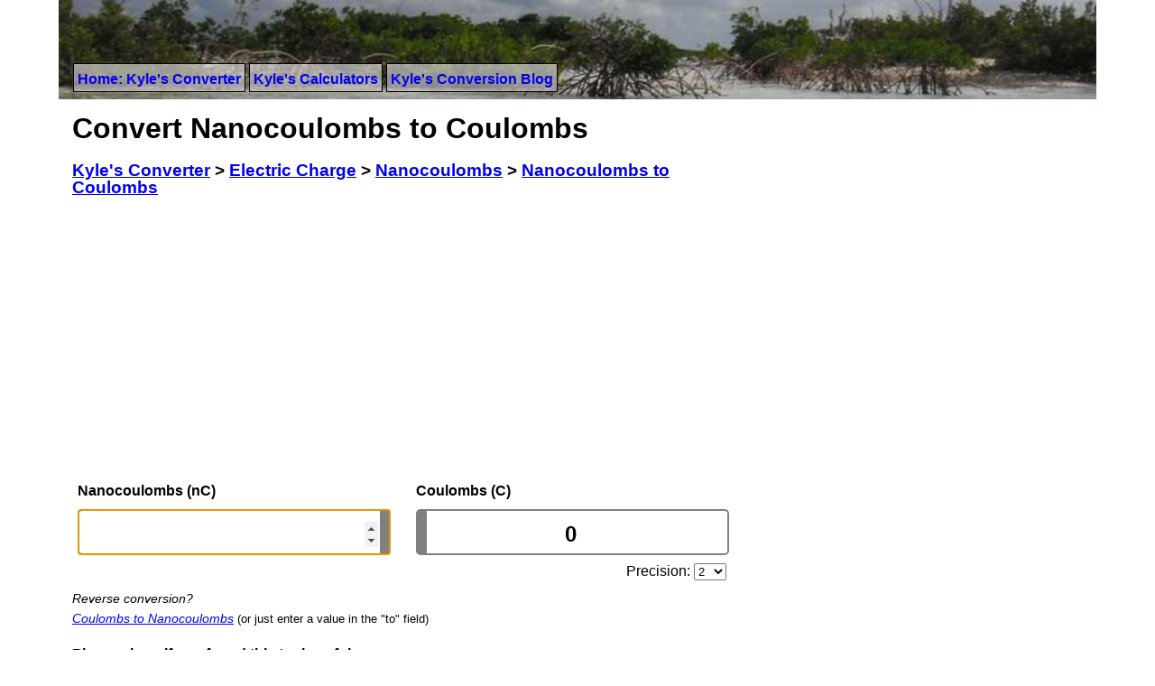

--- FILE ---
content_type: text/html; charset=UTF-8
request_url: https://www.kylesconverter.com/electric-charge/nanocoulombs-to-coulombs
body_size: 5583
content:
<!DOCTYPE html>
<html lang="en">
<head>
	<!-- Google tag (gtag.js) -->
	<script async src="https://www.googletagmanager.com/gtag/js?id=G-BMQR4ZZ4HG"></script>
	<script>
	  window.dataLayer = window.dataLayer || [];
	  function gtag(){dataLayer.push(arguments);}
	  gtag('js', new Date());
	
	  gtag('config', 'G-BMQR4ZZ4HG');
	</script>
	<meta http-equiv="Content-Type" content="text/html; charset=iso-8859-1" />
	<meta name="verify-v1" content="vT7hVLqe58FjVoAi1socej+9f7sbYJbhgTo8Ha98fiQ=" />
	<meta name="viewport" content="width=device-width, initial-scale=1" />
	<title>Nanocoulombs to Coulombs | Kyle's Converter</title>
	<link rel="icon" type="image/png" href="https://www.kylesconverter.com/favicon.png" />
	<link href="//www.kylesconverter.com/app/templates/beta/css/primary20220408.css" rel="stylesheet" type="text/css" media="all" />
	
<meta name="keywords" content="Nanocoulombs to Coulombs, Nanocoulombs to Coulombs conversion factor, Nanocoulombs to Coulombs consersion chart, online conversion calculator" />

<meta name="description" content="Instantly Convert Nanocoulombs (nC) to Coulombs (C) and Many More Electric Charge Conversions Online.  Nanocoulombs Conversion Charts.  Many Other Conversions." />

<link rel="canonical" href="https://www.kylesconverter.com/electric-charge/nanocoulombs-to-coulombs" />


		<script type="text/javascript">
		function kcInit()
		{
			initValue();
			document.getElementById('left').focus();
		}
		
		function initValue()
		{
			if(url = document.location.href) {
				var shard = url.split('#');
				if(shard.length > 1 && !isNaN(shard[1])) {
					document.getElementById('left').value=shard[1];
					updateRight();
				}
			}
		}
		
		function updateRight()
		{
			var right = (((document.getElementById('left').value*1)*0.000000001)*1);
			if (!isNaN(right)) {
				var precision = document.getElementById('precision').options[document.getElementById('precision').selectedIndex].value;
				document.getElementById('right').value=Math.round(right*precision)/precision;
				updateLink(document.getElementById('left').value);
			}
		}
		
		function updateLeft()
		{
			var left = (((document.getElementById('right').value*1)*1)/0.000000001);
			if (!isNaN(left)) {
				var precision = document.getElementById('precision').options[document.getElementById('precision').selectedIndex].value;
				document.getElementById('left').value=Math.round(left*precision)/precision;
				updateLink(document.getElementById('left').value);
			}
		}
		
		function updateLink(shard)
		{
			document.getElementById('permalink').innerHTML='<a href="https://www.kylesconverter.com/electric-charge/nanocoulombs-to-coulombs#'+String(shard)+'">https://www.kylesconverter.com/electric-charge/nanocoulombs-to-coulombs#'+String(shard)+'</a>';
		}
	</script>

		<script type="text/javascript">
  var _gaq = _gaq || [];
	_gaq.push(['_setAccount', 'UA-7156847-2']);
	
	_gaq.push(['_trackPageview']);

  (function() {
    var ga = document.createElement('script'); ga.type = 'text/javascript'; ga.async = true;
    ga.src = ('https:' == document.location.protocol ? 'https://ssl' : 'http://www') + '.google-analytics.com/ga.js';
    var s = document.getElementsByTagName('script')[0]; s.parentNode.insertBefore(ga, s);
  })();
	</script>
	</head>
<body onload="kcInit();">
	<div id="container">

		<div id="header">
			<div id="header-menu">
				<nav id="site-nav">
				<ul>
					<li><a href="https://www.kylesconverter.com/" title="Kyle's Free Javascript Unit Conversion">Home: Kyle's Converter</a></li>
					<li><a href="https://www.kylesconverter.com/calculators" title="Kyle's Free Javascript Calculators">Kyle's Calculators</a></li>
					<li><a href="https://www.kylesconverter.com/blog">Kyle's Conversion Blog</a></li>
				</ul>
				</nav>
			</div>
		</div>
<!-- linkbar -->

<div id="view-container">
		<div id="content">
				<div id="left_col">
					<h1>Convert Nanocoulombs to Coulombs</h1>
					<h3>
					<ol itemscope itemtype="https://schema.org/BreadcrumbList" id="breadnav">
						<li itemprop="itemListElement" itemscope
					      itemtype="https://schema.org/ListItem"><a itemprop="item" href="https://www.kylesconverter.com/"><span itemprop="name">Kyle's Converter</span></a> &gt; <meta itemprop="position" content="1" /></li>
						<li itemprop="itemListElement" itemscope
					      itemtype="https://schema.org/ListItem"><a itemprop="item" href="https://www.kylesconverter.com/electric-charge/"><span itemprop="name">Electric Charge</span></a> &gt; <meta itemprop="position" content="2" /></li>
						<li itemprop="itemListElement" itemscope
					      itemtype="https://schema.org/ListItem"><a itemprop="item" href="https://www.kylesconverter.com/electric-charge/nanocoulombs"><span itemprop="name">Nanocoulombs</span></a> &gt; <meta itemprop="position" content="3" /></li>
						<li itemprop="itemListElement" itemscope
					      itemtype="https://schema.org/ListItem"><a itemprop="item" href="https://www.kylesconverter.com/electric-charge/nanocoulombs-to-coulombs"><span itemprop="name">Nanocoulombs to Coulombs</span></a><meta itemprop="position" content="4" /></li>
					</ol>
					</h3>
					<div class="banner_ad">
					
		<script async src="//pagead2.googlesyndication.com/pagead/js/adsbygoogle.js"></script>
		<!-- responsive-banner -->
		<ins class="adsbygoogle"
		style="display:block;"
		data-ad-client="ca-pub-1803888947205362"
		data-ad-slot="6183432549"
		data-ad-format="auto"></ins>
		<script>
		(adsbygoogle = window.adsbygoogle || []).push({});
		</script>
							</div>
					<table border="0" cellspacing="3" cellpadding="3">
						<tr>
							<td width="50%" class="unit_title" valign="bottom"><label for="left"><strong>Nanocoulombs (nC)</strong></label></td>
							<td class="unit_title" valign="bottom"><label for="right"><strong>Coulombs (C)</strong></label></td>
						</tr>
						<tr>
							<td width="50%"><input class="user_entry" id="left" type="number" name="textfieldName" size="24" onkeyup="updateRight()" onchange="updateRight()" /></td>
							<td><input class="user_entry" id="right" type="number" name="textfieldName" value="0" size="24" onkeyup="updateLeft()" onchange="updateLeft()" /></td>
						</tr>
						<tr>
							<td align="left" valign="top">
								&nbsp;
							</td>
							<td align="right" valign="top" style="line-height: 1">Precision: <select id="precision" name="precision" size="1" onchange="updateRight()" style="margin-right: 6%;">
									<option value="1">0</option>
									<option value="10">1</option>
									<option selected="selected" value="100">2</option>
									<option value="1000">3</option>
									<option value="10000">4</option>
									<option value="100000">5</option>
									<option value="1000000">6</option>
									<option value="10000000">7</option>
									<option value="100000000">8</option>
									<option value="1000000000">9</option>
									<option value="1000000000000">12</option>
									<option value="1000000000000000">15</option>
									<option value="1000000000000000000">18</option>
								</select></td>
						</tr>
					</table>
					<em style="font-size: 90%; line-height: 1">Reverse conversion?<br /> <a href="https://www.kylesconverter.com/electric-charge/coulombs-to-nanocoulombs">Coulombs to Nanocoulombs</a></em> <small>(or just enter a value in the "to" field)</small>
					
					<p>
					<p>
	<section id="share" aria-labelledby="share-title">
	  <h4 id="share-title">Please share if you found this tool useful:</h4>
	  <div id="share-bar">
	    <div id="share-fb" class="share-icon"><a href="https://www.facebook.com/sharer/sharer.php?u=https%3A%2F%2Fwww.kylesconverter.com%2Felectric-charge%2Fnanocoulombs-to-coulombs&quote=Nanocoulombs+to+Coulombs+converter" title="Share on Facebook"><img src="https://www.kylesconverter.com/images/share-facebook.svg" alt="Share on Facebook"><span> facebook</span></a></div>
	    <div id="share-tw" class="share-icon"><a href="https://twitter.com/intent/tweet?source=https%3A%2F%2Fwww.kylesconverter.com%2Felectric-charge%2Fnanocoulombs-to-coulombs&text=A%20handy%20Nanocoulombs+to+Coulombs+converter%20https%3A%2F%2Fwww.kylesconverter.com%2Felectric-charge%2Fnanocoulombs-to-coulombs" title="Share on Twitter"><img src="https://www.kylesconverter.com/images/share-twitter.svg" alt="Share on Twitter"><span> twitter</span></a></div>
	    <div id="share-re" class="share-icon"><a href="https://www.reddit.com/submit?url=https%3A%2F%2Fwww.kylesconverter.com%2Felectric-charge%2Fnanocoulombs-to-coulombs&title=Nanocoulombs+to+Coulombs+converter" title="Share on Reddit"><img src="https://www.kylesconverter.com/images/share-reddit.svg" alt="Share on Reddit"><span> reddit</span></a></div>
	  </div>
	</section>
	</p>
					</p>
					
					<p></p>
					<table class="conversions"><tr><th colspan="2">Unit Descriptions</th></tr><tr><td width="50%" valign="top"><dl><dt>1 Nanocoulomb:</dt><dd>One billionth the charge transported by a constant current of one ampere per second.  1 Nanocoulomb = 10<sup>-9</sup> coulombs (SI base unit).  1 nC = 0.000 000 001 C.</dd></dl></td><td width="50%" valign="top"><dl><dt>1 Coulomb:</dt><dd>Charge transported by a constant current of one ampere per second.  Coulomb is the SI base unit of electric charge.</dd></dl></td></tr></table>
	        
					<p></p>
					<table class="conversions"><tr><th>Link to Your Exact Conversion</th></tr>
					<tr><td width="100%" valign="top">
					<div id="permalink"><a href="https://www.kylesconverter.com/electric-charge/nanocoulombs-to-coulombs">https://www.kylesconverter.com/electric-charge/nanocoulombs-to-coulombs</a></div>
					</td></tr></table>					
										<p>
					
		<script async src="//pagead2.googlesyndication.com/pagead/js/adsbygoogle.js"></script>
		<!-- responsive-leaderboard-rectangle -->
		<ins class="adsbygoogle"
		style="display:block"
		data-ad-client="ca-pub-1803888947205362"
		data-ad-slot="1581449342"
		data-ad-format="horizontal, rectangle"></ins>
		<script>
		(adsbygoogle = window.adsbygoogle || []).push({});
		</script>
							</p>
					<table class="conversions"><tr><th colspan="2">Conversions Table</th></tr><tr><td width="50%">1 Nanocoulombs to Coulombs = 0</td><td width="50%">70 Nanocoulombs to Coulombs = 0</td></tr><tr><td width="50%">2 Nanocoulombs to Coulombs = 0</td><td width="50%">80 Nanocoulombs to Coulombs = 0</td></tr><tr><td width="50%">3 Nanocoulombs to Coulombs = 0</td><td width="50%">90 Nanocoulombs to Coulombs = 0</td></tr><tr><td width="50%">4 Nanocoulombs to Coulombs = 0</td><td width="50%">100 Nanocoulombs to Coulombs = 0</td></tr><tr><td width="50%">5 Nanocoulombs to Coulombs = 0</td><td width="50%">200 Nanocoulombs to Coulombs = 0</td></tr><tr><td width="50%">6 Nanocoulombs to Coulombs = 0</td><td width="50%">300 Nanocoulombs to Coulombs = 0</td></tr><tr><td width="50%">7 Nanocoulombs to Coulombs = 0</td><td width="50%">400 Nanocoulombs to Coulombs = 0</td></tr><tr><td width="50%">8 Nanocoulombs to Coulombs = 0</td><td width="50%">500 Nanocoulombs to Coulombs = 0</td></tr><tr><td width="50%">9 Nanocoulombs to Coulombs = 0</td><td width="50%">600 Nanocoulombs to Coulombs = 0</td></tr><tr><td width="50%">10 Nanocoulombs to Coulombs = 0</td><td width="50%">800 Nanocoulombs to Coulombs = 0</td></tr><tr><td width="50%">20 Nanocoulombs to Coulombs = 0</td><td width="50%">900 Nanocoulombs to Coulombs = 0</td></tr><tr><td width="50%">30 Nanocoulombs to Coulombs = 0</td><td width="50%">1,000 Nanocoulombs to Coulombs = 0</td></tr><tr><td width="50%">40 Nanocoulombs to Coulombs = 0</td><td width="50%">10,000 Nanocoulombs to Coulombs = 0</td></tr><tr><td width="50%">50 Nanocoulombs to Coulombs = 0</td><td width="50%">100,000 Nanocoulombs to Coulombs = 0.0001</td></tr><tr><td width="50%">60 Nanocoulombs to Coulombs = 0</td><td width="50%">1,000,000 Nanocoulombs to Coulombs = 0.001</td></tr></table>					<p></p>
					<h4>Similar Electric Charge Units</h4><ul class="popular"><li><a href="https://www.kylesconverter.com/electric-charge/nanocoulombs-to-statcoulombs">Nanocoulombs to Statcoulombs</a></li><li><a href="https://www.kylesconverter.com/electric-charge/nanocoulombs-to-franklins">Nanocoulombs to Franklins</a></li><li><a href="https://www.kylesconverter.com/electric-charge/nanocoulombs-to-electrostatic-units-of-charge">Nanocoulombs to Electrostatic Units of Charge</a></li></ul>					<h4>Common <?php echo $dispatcher['category']; ?> Units</h4><ul class="popular"><li><a href="https://www.kylesconverter.com/electric-charge/nanocoulombs-to-coulombs">Nanocoulombs to Coulombs</a></li><li><a href="https://www.kylesconverter.com/electric-charge/nanocoulombs-to-amperes--second">Nanocoulombs to Amperes-Second</a></li><li><a href="https://www.kylesconverter.com/electric-charge/nanocoulombs-to-microcoulombs">Nanocoulombs to Microcoulombs</a></li></ul>				</div>
				<div id="right_col">
			
					<div style="width: 100%; margin-bottom: 15px; text-align: center">
		<script async src="//pagead2.googlesyndication.com/pagead/js/adsbygoogle.js"></script>
		<!-- responsive-skyscraper -->
		<ins class="adsbygoogle"
		style="display:block"
		data-ad-client="ca-pub-1803888947205362"
		data-ad-slot="7660165742"
		data-ad-format="vertical, rectangle"></ins>
		<script>
		(adsbygoogle = window.adsbygoogle || []).push({});
		</script>
		</div>
			
					<h2>Measurement Categories:</h2>
					<nav id="category-nav"><ul><li><a href="https://www.kylesconverter.com/acceleration/">Acceleration</a></li><li><a href="https://www.kylesconverter.com/angle/">Angle</a></li><li><a href="https://www.kylesconverter.com/area/">Area</a></li><li><a href="https://www.kylesconverter.com/area-density/">Area Density</a></li><li><a href="https://www.kylesconverter.com/chemical-amount/">Chemical Amount</a></li><li><a href="https://www.kylesconverter.com/data-bandwidth/">Data Bandwidth</a></li><li><a href="https://www.kylesconverter.com/data-storage/">Data Storage</a></li><li><a href="https://www.kylesconverter.com/density/">Density</a></li><li><a href="https://www.kylesconverter.com/electric-charge/">Electric Charge</a></li><li><a href="https://www.kylesconverter.com/electric-current/">Electric Current</a></li><li><a href="https://www.kylesconverter.com/electric-potential/">Electric Potential</a></li><li><a href="https://www.kylesconverter.com/energy,-work,-and-heat/">Energy, Work, and Heat</a></li><li><a href="https://www.kylesconverter.com/flow/">Flow</a></li><li><a href="https://www.kylesconverter.com/force/">Force</a></li><li><a href="https://www.kylesconverter.com/frequency/">Frequency</a></li><li><a href="https://www.kylesconverter.com/fuel-economy/">Fuel Economy</a></li><li><a href="https://www.kylesconverter.com/illuminance/">Illuminance</a></li><li><a href="https://www.kylesconverter.com/length/">Length</a></li><li><a href="https://www.kylesconverter.com/luminance/">Luminance</a></li><li><a href="https://www.kylesconverter.com/luminous-intensity/">Luminous Intensity</a></li><li><a href="https://www.kylesconverter.com/mass/">Mass</a></li><li><a href="https://www.kylesconverter.com/mass-flow/">Mass Flow</a></li><li><a href="https://www.kylesconverter.com/power/">Power</a></li><li><a href="https://www.kylesconverter.com/pressure/">Pressure</a></li><li><a href="https://www.kylesconverter.com/speed-or-velocity/">Speed or Velocity</a></li><li><a href="https://www.kylesconverter.com/temperature/">Temperature</a></li><li><a href="https://www.kylesconverter.com/time/">Time</a></li><li><a href="https://www.kylesconverter.com/torque/">Torque</a></li><li><a href="https://www.kylesconverter.com/volume/">Volume</a></li></ul></nav>					<h2>Most Popular:</h2>
					<ul class="popular">
						<li class="lh">Energy:</li>
						<li><a href="https://www.kylesconverter.com/energy,-work,-and-heat/kilojoules-to-calories" title="Kilojoules to Calories Calculation">Kilojoules to Calories</a></li>
						<li class="lh">Force:</li>
						<li><a href="https://www.kylesconverter.com/force/newtons-to-pounds" title="Newtons to Pounds Calculation">Newtons to Pounds</a></li>
						<li><a href="https://www.kylesconverter.com/force/newtons-to-pounds--force" title="Newtons to Pounds-Force Calculation">Newtons to Pounds-Force</a></li>
						<li class="lh">Length:</li>
						<li><a href="https://www.kylesconverter.com/length/inches-to-meters" title="Inch to Meter Calculation">Inches to Meters</a></li>
						<li><a href="https://www.kylesconverter.com/length/microns-to-inches" title="Micron to Inch Calculation">Micron to Inches</a></li>
						<li class="lh">Speed:</li>
						<li><a href="https://www.kylesconverter.com/speed-or-velocity/miles-per-hour-to-mach-number" title="MPH to Mach Calculation">Miles per Hour to Mach Number</a></li>
						<li class="lh">Angle:</li>
						<li><a href="https://www.kylesconverter.com/angle/radians-to-degrees" title="Radians to Degrees Calculation">Radians to Degrees Converter</a></li>
					</ul>
				</div>
</div></div>
<div id="footer">
		<hr />
<p id="footsy">A reasonable effort has been made to ensure the accuracy of the information presented on this web site.  However, the accuracy cannot be guaranteed.  The conversions on this site will not be accurate enough for all applications.  Conversions may rely on other factors not accounted for or that have been estimated.  Before using any of the provided tools or data you must check with a competent authority to validate its correctness.  KylesConverter.com is not responsible for any inaccurate data provided.  To learn how we use any data we collect about you see our <a href="https://www.kylesconverter.com/policy" rel="nofollow">privacy policy</a>.  Content on this site produced by www.kylesconverter.com is available under a creative commons license unless otherwise stated.  Please attribute www.kylesconverter.com when using the work, thank you!</p>
		<a rel="license" href="https://creativecommons.org/licenses/by/3.0/"><img alt="Creative Commons License" style="border-width:0" height="31px" width="88px" src="https://www.kylesconverter.com/images/cc-by-88x31.png" /></a><br />This work by <a xmlns:cc="https://creativecommons.org/ns#" href="https://www.kylesconverter.com/" property="cc:attributionName" rel="cc:attributionURL">www.kylesconverter.com</a> is licensed under a <a rel="license" href="https://creativecommons.org/licenses/by/3.0/">Creative Commons Attribution 3.0 Unported License</a> | <a href="https://www.kylesconverter.com/policy" rel="nofollow">Privacy</a>
<p>
		<a href="https://www.kylesconverter.com/" title="Online Unit Converter">Unit Conversions</a> |
		<a href="https://www.kylesconverter.com/calculators" title="Free Online Calculators">Calculators</a> |
		<a href="https://www.kylesconverter.com/blog" title="Calculation and conversion samples">Units, Conversion &amp; Calculation Blog</a> |
		<a href="https://www.kylesconverter.com/contact" title="Contact">Contact</a> |
		2009-2026</p>
	</div>
</div>

</body></html>

--- FILE ---
content_type: text/html; charset=utf-8
request_url: https://www.google.com/recaptcha/api2/aframe
body_size: 268
content:
<!DOCTYPE HTML><html><head><meta http-equiv="content-type" content="text/html; charset=UTF-8"></head><body><script nonce="4FD2eqYbbQ_ZszZwnTrRQA">/** Anti-fraud and anti-abuse applications only. See google.com/recaptcha */ try{var clients={'sodar':'https://pagead2.googlesyndication.com/pagead/sodar?'};window.addEventListener("message",function(a){try{if(a.source===window.parent){var b=JSON.parse(a.data);var c=clients[b['id']];if(c){var d=document.createElement('img');d.src=c+b['params']+'&rc='+(localStorage.getItem("rc::a")?sessionStorage.getItem("rc::b"):"");window.document.body.appendChild(d);sessionStorage.setItem("rc::e",parseInt(sessionStorage.getItem("rc::e")||0)+1);localStorage.setItem("rc::h",'1769390191741');}}}catch(b){}});window.parent.postMessage("_grecaptcha_ready", "*");}catch(b){}</script></body></html>